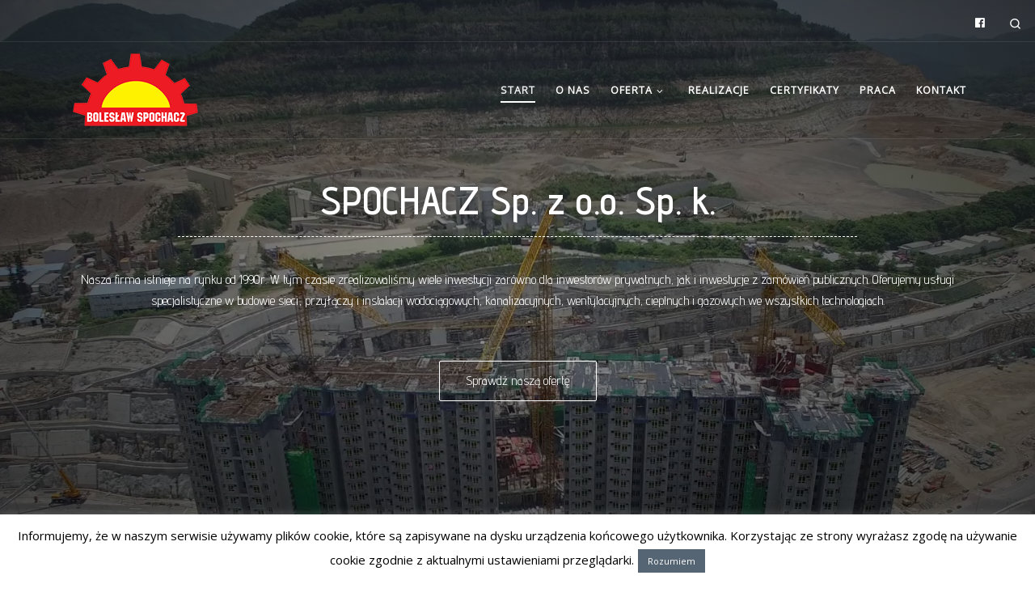

--- FILE ---
content_type: text/html; charset=UTF-8
request_url: https://spochacz.com.pl/
body_size: 14368
content:
<!DOCTYPE html>
<!--[if IE 7]>
<html class="ie ie7" lang="pl-PL">
<![endif]-->
<!--[if IE 8]>
<html class="ie ie8" lang="pl-PL">
<![endif]-->
<!--[if !(IE 7) | !(IE 8)  ]><!-->
<html lang="pl-PL" class="no-js">
<!--<![endif]-->
  <head>
  <meta charset="UTF-8" />
  <meta http-equiv="X-UA-Compatible" content="IE=EDGE" />
  <meta name="viewport" content="width=device-width, initial-scale=1.0" />
  <link rel="profile"  href="https://gmpg.org/xfn/11" />
  <link rel="pingback" href="https://spochacz.com.pl/xmlrpc.php" />
  <!-- scripts for IE8 and less  -->
  <!--[if lt IE 9]>
    <script src="https://spochacz.com.pl/wp-content/themes/customizr/assets/front/js/libs/html5.js"></script>
  <![endif]-->
<script>(function(html){html.className = html.className.replace(/\bno-js\b/,'js')})(document.documentElement);</script>
<title>Spochacz Sp. z o.o. Sp. k.</title>
<meta name='robots' content='noindex, nofollow' />
<link rel='dns-prefetch' href='//fonts.googleapis.com' />
<link rel='dns-prefetch' href='//s.w.org' />
<link rel="alternate" type="application/rss+xml" title="Spochacz Sp. z o.o. Sp. k. &raquo; Kanał z wpisami" href="https://spochacz.com.pl/feed/" />
<link rel="alternate" type="application/rss+xml" title="Spochacz Sp. z o.o. Sp. k. &raquo; Kanał z komentarzami" href="https://spochacz.com.pl/comments/feed/" />
		<script type="text/javascript">
			window._wpemojiSettings = {"baseUrl":"https:\/\/s.w.org\/images\/core\/emoji\/13.0.1\/72x72\/","ext":".png","svgUrl":"https:\/\/s.w.org\/images\/core\/emoji\/13.0.1\/svg\/","svgExt":".svg","source":{"concatemoji":"https:\/\/spochacz.com.pl\/wp-includes\/js\/wp-emoji-release.min.js?ver=5.7.14"}};
			!function(e,a,t){var n,r,o,i=a.createElement("canvas"),p=i.getContext&&i.getContext("2d");function s(e,t){var a=String.fromCharCode;p.clearRect(0,0,i.width,i.height),p.fillText(a.apply(this,e),0,0);e=i.toDataURL();return p.clearRect(0,0,i.width,i.height),p.fillText(a.apply(this,t),0,0),e===i.toDataURL()}function c(e){var t=a.createElement("script");t.src=e,t.defer=t.type="text/javascript",a.getElementsByTagName("head")[0].appendChild(t)}for(o=Array("flag","emoji"),t.supports={everything:!0,everythingExceptFlag:!0},r=0;r<o.length;r++)t.supports[o[r]]=function(e){if(!p||!p.fillText)return!1;switch(p.textBaseline="top",p.font="600 32px Arial",e){case"flag":return s([127987,65039,8205,9895,65039],[127987,65039,8203,9895,65039])?!1:!s([55356,56826,55356,56819],[55356,56826,8203,55356,56819])&&!s([55356,57332,56128,56423,56128,56418,56128,56421,56128,56430,56128,56423,56128,56447],[55356,57332,8203,56128,56423,8203,56128,56418,8203,56128,56421,8203,56128,56430,8203,56128,56423,8203,56128,56447]);case"emoji":return!s([55357,56424,8205,55356,57212],[55357,56424,8203,55356,57212])}return!1}(o[r]),t.supports.everything=t.supports.everything&&t.supports[o[r]],"flag"!==o[r]&&(t.supports.everythingExceptFlag=t.supports.everythingExceptFlag&&t.supports[o[r]]);t.supports.everythingExceptFlag=t.supports.everythingExceptFlag&&!t.supports.flag,t.DOMReady=!1,t.readyCallback=function(){t.DOMReady=!0},t.supports.everything||(n=function(){t.readyCallback()},a.addEventListener?(a.addEventListener("DOMContentLoaded",n,!1),e.addEventListener("load",n,!1)):(e.attachEvent("onload",n),a.attachEvent("onreadystatechange",function(){"complete"===a.readyState&&t.readyCallback()})),(n=t.source||{}).concatemoji?c(n.concatemoji):n.wpemoji&&n.twemoji&&(c(n.twemoji),c(n.wpemoji)))}(window,document,window._wpemojiSettings);
		</script>
		<style type="text/css">
img.wp-smiley,
img.emoji {
	display: inline !important;
	border: none !important;
	box-shadow: none !important;
	height: 1em !important;
	width: 1em !important;
	margin: 0 .07em !important;
	vertical-align: -0.1em !important;
	background: none !important;
	padding: 0 !important;
}
</style>
	<link rel='stylesheet' id='czr-gfonts-css'  href='//fonts.googleapis.com/css?family=Dosis:400%7COpen+Sans' type='text/css' media='all' />
<link rel='stylesheet' id='customizr-fa-css'  href='https://spochacz.com.pl/wp-content/themes/customizr/assets/shared/fonts/fa/css/fontawesome-all.min.css?ver=4.1.30' type='text/css' media='all' />
<link rel='stylesheet' id='wp-block-library-css'  href='https://spochacz.com.pl/wp-includes/css/dist/block-library/style.min.css?ver=5.7.14' type='text/css' media='all' />
<link rel='stylesheet' id='contact-form-7-css'  href='https://spochacz.com.pl/wp-content/plugins/contact-form-7/includes/css/styles.css?ver=5.4' type='text/css' media='all' />
<link rel='stylesheet' id='cookie-law-info-css'  href='https://spochacz.com.pl/wp-content/plugins/cookie-law-info/public/css/cookie-law-info-public.css?ver=2.0.0' type='text/css' media='all' />
<link rel='stylesheet' id='cookie-law-info-gdpr-css'  href='https://spochacz.com.pl/wp-content/plugins/cookie-law-info/public/css/cookie-law-info-gdpr.css?ver=2.0.0' type='text/css' media='all' />
<link rel='stylesheet' id='cb70d11b8-css'  href='https://spochacz.com.pl/wp-content/uploads/essential-addons-elementor/cb70d11b8.min.css?ver=1769407674' type='text/css' media='all' />
<link rel='stylesheet' id='customizr-main-css'  href='https://spochacz.com.pl/wp-content/themes/customizr/assets/front/css/style.min.css?ver=4.1.30' type='text/css' media='all' />
<style id='customizr-main-inline-css' type='text/css'>
::-moz-selection{background-color:#dd3333}::selection{background-color:#dd3333}a,.btn-skin:active,.btn-skin:focus,.btn-skin:hover,.btn-skin.inverted,.grid-container__classic .post-type__icon,.post-type__icon:hover .icn-format,.grid-container__classic .post-type__icon:hover .icn-format,[class*='grid-container__'] .entry-title a.czr-title:hover,input[type=checkbox]:checked::before{color:#dd3333}.czr-css-loader > div ,.btn-skin,.btn-skin:active,.btn-skin:focus,.btn-skin:hover,.btn-skin-h-dark,.btn-skin-h-dark.inverted:active,.btn-skin-h-dark.inverted:focus,.btn-skin-h-dark.inverted:hover{border-color:#dd3333}.tc-header.border-top{border-top-color:#dd3333}[class*='grid-container__'] .entry-title a:hover::after,.grid-container__classic .post-type__icon,.btn-skin,.btn-skin.inverted:active,.btn-skin.inverted:focus,.btn-skin.inverted:hover,.btn-skin-h-dark,.btn-skin-h-dark.inverted:active,.btn-skin-h-dark.inverted:focus,.btn-skin-h-dark.inverted:hover,.sidebar .widget-title::after,input[type=radio]:checked::before{background-color:#dd3333}.btn-skin-light:active,.btn-skin-light:focus,.btn-skin-light:hover,.btn-skin-light.inverted{color:#e87575}input:not([type='submit']):not([type='button']):not([type='number']):not([type='checkbox']):not([type='radio']):focus,textarea:focus,.btn-skin-light,.btn-skin-light.inverted,.btn-skin-light:active,.btn-skin-light:focus,.btn-skin-light:hover,.btn-skin-light.inverted:active,.btn-skin-light.inverted:focus,.btn-skin-light.inverted:hover{border-color:#e87575}.btn-skin-light,.btn-skin-light.inverted:active,.btn-skin-light.inverted:focus,.btn-skin-light.inverted:hover{background-color:#e87575}.btn-skin-lightest:active,.btn-skin-lightest:focus,.btn-skin-lightest:hover,.btn-skin-lightest.inverted{color:#ec8a8a}.btn-skin-lightest,.btn-skin-lightest.inverted,.btn-skin-lightest:active,.btn-skin-lightest:focus,.btn-skin-lightest:hover,.btn-skin-lightest.inverted:active,.btn-skin-lightest.inverted:focus,.btn-skin-lightest.inverted:hover{border-color:#ec8a8a}.btn-skin-lightest,.btn-skin-lightest.inverted:active,.btn-skin-lightest.inverted:focus,.btn-skin-lightest.inverted:hover{background-color:#ec8a8a}.pagination,a:hover,a:focus,a:active,.btn-skin-dark:active,.btn-skin-dark:focus,.btn-skin-dark:hover,.btn-skin-dark.inverted,.btn-skin-dark-oh:active,.btn-skin-dark-oh:focus,.btn-skin-dark-oh:hover,.post-info a:not(.btn):hover,.grid-container__classic .post-type__icon .icn-format,[class*='grid-container__'] .hover .entry-title a,.widget-area a:not(.btn):hover,a.czr-format-link:hover,.format-link.hover a.czr-format-link,button[type=submit]:hover,button[type=submit]:active,button[type=submit]:focus,input[type=submit]:hover,input[type=submit]:active,input[type=submit]:focus,.tabs .nav-link:hover,.tabs .nav-link.active,.tabs .nav-link.active:hover,.tabs .nav-link.active:focus{color:#b51e1e}.grid-container__classic.tc-grid-border .grid__item,.btn-skin-dark,.btn-skin-dark.inverted,button[type=submit],input[type=submit],.btn-skin-dark:active,.btn-skin-dark:focus,.btn-skin-dark:hover,.btn-skin-dark.inverted:active,.btn-skin-dark.inverted:focus,.btn-skin-dark.inverted:hover,.btn-skin-h-dark:active,.btn-skin-h-dark:focus,.btn-skin-h-dark:hover,.btn-skin-h-dark.inverted,.btn-skin-h-dark.inverted,.btn-skin-h-dark.inverted,.btn-skin-dark-oh:active,.btn-skin-dark-oh:focus,.btn-skin-dark-oh:hover,.btn-skin-dark-oh.inverted:active,.btn-skin-dark-oh.inverted:focus,.btn-skin-dark-oh.inverted:hover,button[type=submit]:hover,button[type=submit]:active,button[type=submit]:focus,input[type=submit]:hover,input[type=submit]:active,input[type=submit]:focus{border-color:#b51e1e}.btn-skin-dark,.btn-skin-dark.inverted:active,.btn-skin-dark.inverted:focus,.btn-skin-dark.inverted:hover,.btn-skin-h-dark:active,.btn-skin-h-dark:focus,.btn-skin-h-dark:hover,.btn-skin-h-dark.inverted,.btn-skin-h-dark.inverted,.btn-skin-h-dark.inverted,.btn-skin-dark-oh.inverted:active,.btn-skin-dark-oh.inverted:focus,.btn-skin-dark-oh.inverted:hover,.grid-container__classic .post-type__icon:hover,button[type=submit],input[type=submit],.czr-link-hover-underline .widgets-list-layout-links a:not(.btn)::before,.czr-link-hover-underline .widget_archive a:not(.btn)::before,.czr-link-hover-underline .widget_nav_menu a:not(.btn)::before,.czr-link-hover-underline .widget_rss ul a:not(.btn)::before,.czr-link-hover-underline .widget_recent_entries a:not(.btn)::before,.czr-link-hover-underline .widget_categories a:not(.btn)::before,.czr-link-hover-underline .widget_meta a:not(.btn)::before,.czr-link-hover-underline .widget_recent_comments a:not(.btn)::before,.czr-link-hover-underline .widget_pages a:not(.btn)::before,.czr-link-hover-underline .widget_calendar a:not(.btn)::before,[class*='grid-container__'] .hover .entry-title a::after,a.czr-format-link::before,.comment-author a::before,.comment-link::before,.tabs .nav-link.active::before{background-color:#b51e1e}.btn-skin-dark-shaded:active,.btn-skin-dark-shaded:focus,.btn-skin-dark-shaded:hover,.btn-skin-dark-shaded.inverted{background-color:rgba(181,30,30,0.2)}.btn-skin-dark-shaded,.btn-skin-dark-shaded.inverted:active,.btn-skin-dark-shaded.inverted:focus,.btn-skin-dark-shaded.inverted:hover{background-color:rgba(181,30,30,0.8)}.navbar-brand,.header-tagline,h1,h2,h3,.tc-dropcap { font-family : 'Dosis';font-weight : 400; }
body { font-family : 'Open Sans'; }

              body {
                font-size : 0.73em!important;
                line-height : 1.5em;
              }
              @media (min-width: 20em) and (max-width: 60em) {
                body {
                  font-size: calc( 0.73em + 0.1045 * ( ( 100vw - 20em) / 40 ))!important;
                }
              }
              @media (min-width: 60em) {
                body {
                  font-size: 0.82em!important;
                }
              }

.tc-header.border-top { border-top-width: 5px; border-top-style: solid }
#czr-push-footer { display: none; visibility: hidden; }
        .czr-sticky-footer #czr-push-footer.sticky-footer-enabled { display: block; }
        
</style>
<link rel='stylesheet' id='customizr-ms-respond-css'  href='https://spochacz.com.pl/wp-content/themes/customizr/assets/front/css/style-modular-scale.min.css?ver=4.1.30' type='text/css' media='all' />
<link rel='stylesheet' id='elementor-icons-css'  href='https://spochacz.com.pl/wp-content/plugins/elementor/assets/lib/eicons/css/elementor-icons.min.css?ver=5.11.0' type='text/css' media='all' />
<style id='elementor-icons-inline-css' type='text/css'>

		.elementor-add-new-section .elementor-add-templately-promo-button{
            background-color: #5d4fff;
            background-image: url(https://spochacz.com.pl/wp-content/plugins/essential-addons-for-elementor-lite/assets/admin/images/templately/logo-icon.svg);
            background-repeat: no-repeat;
            background-position: center center;
            margin-left: 5px;
            position: relative;
            bottom: 5px;
        }
</style>
<link rel='stylesheet' id='elementor-animations-css'  href='https://spochacz.com.pl/wp-content/plugins/elementor/assets/lib/animations/animations.min.css?ver=3.1.3' type='text/css' media='all' />
<link rel='stylesheet' id='elementor-frontend-legacy-css'  href='https://spochacz.com.pl/wp-content/plugins/elementor/assets/css/frontend-legacy.min.css?ver=3.1.3' type='text/css' media='all' />
<link rel='stylesheet' id='elementor-frontend-css'  href='https://spochacz.com.pl/wp-content/plugins/elementor/assets/css/frontend.min.css?ver=3.1.3' type='text/css' media='all' />
<link rel='stylesheet' id='elementor-post-259-css'  href='https://spochacz.com.pl/wp-content/uploads/elementor/css/post-259.css?ver=1615806541' type='text/css' media='all' />
<link rel='stylesheet' id='font-awesome-css'  href='https://spochacz.com.pl/wp-content/plugins/elementor/assets/lib/font-awesome/css/font-awesome.min.css?ver=4.7.0' type='text/css' media='all' />
<link rel='stylesheet' id='elementor-global-css'  href='https://spochacz.com.pl/wp-content/uploads/elementor/css/global.css?ver=1615806542' type='text/css' media='all' />
<link rel='stylesheet' id='elementor-post-42-css'  href='https://spochacz.com.pl/wp-content/uploads/elementor/css/post-42.css?ver=1615810180' type='text/css' media='all' />
<link rel='stylesheet' id='google-fonts-1-css'  href='https://fonts.googleapis.com/css?family=Roboto%3A100%2C100italic%2C200%2C200italic%2C300%2C300italic%2C400%2C400italic%2C500%2C500italic%2C600%2C600italic%2C700%2C700italic%2C800%2C800italic%2C900%2C900italic%7CRoboto+Slab%3A100%2C100italic%2C200%2C200italic%2C300%2C300italic%2C400%2C400italic%2C500%2C500italic%2C600%2C600italic%2C700%2C700italic%2C800%2C800italic%2C900%2C900italic%7CAdvent+Pro%3A100%2C100italic%2C200%2C200italic%2C300%2C300italic%2C400%2C400italic%2C500%2C500italic%2C600%2C600italic%2C700%2C700italic%2C800%2C800italic%2C900%2C900italic&#038;subset=latin-ext&#038;ver=5.7.14' type='text/css' media='all' />
<script type='text/javascript' src='https://spochacz.com.pl/wp-includes/js/jquery/jquery.min.js?ver=3.5.1' id='jquery-core-js'></script>
<script type='text/javascript' src='https://spochacz.com.pl/wp-includes/js/jquery/jquery-migrate.min.js?ver=3.3.2' id='jquery-migrate-js'></script>
<script type='text/javascript' id='cookie-law-info-js-extra'>
/* <![CDATA[ */
var Cli_Data = {"nn_cookie_ids":[],"cookielist":[],"non_necessary_cookies":{"necessary":[],"non-necessary":[]},"ccpaEnabled":"","ccpaRegionBased":"","ccpaBarEnabled":"","ccpaType":"gdpr","js_blocking":"","custom_integration":"","triggerDomRefresh":""};
var cli_cookiebar_settings = {"animate_speed_hide":"500","animate_speed_show":"500","background":"#fff","border":"#444","border_on":"","button_1_button_colour":"#566573","button_1_button_hover":"#45515c","button_1_link_colour":"#fff","button_1_as_button":"1","button_1_new_win":"","button_2_button_colour":"#333","button_2_button_hover":"#292929","button_2_link_colour":"#444","button_2_as_button":"","button_2_hidebar":"","button_3_button_colour":"#3566bb","button_3_button_hover":"#2a5296","button_3_link_colour":"#fff","button_3_as_button":"1","button_3_new_win":"","button_4_button_colour":"#000","button_4_button_hover":"#000000","button_4_link_colour":"#333333","button_4_as_button":"","font_family":"inherit","header_fix":"","notify_animate_hide":"1","notify_animate_show":"1","notify_div_id":"#cookie-law-info-bar","notify_position_horizontal":"right","notify_position_vertical":"bottom","scroll_close":"","scroll_close_reload":"","accept_close_reload":"","reject_close_reload":"","showagain_tab":"1","showagain_background":"#fff","showagain_border":"#000","showagain_div_id":"#cookie-law-info-again","showagain_x_position":"100px","text":"#000","show_once_yn":"","show_once":"10000","logging_on":"","as_popup":"","popup_overlay":"1","bar_heading_text":"","cookie_bar_as":"banner","popup_showagain_position":"bottom-right","widget_position":"left"};
var log_object = {"ajax_url":"https:\/\/spochacz.com.pl\/wp-admin\/admin-ajax.php"};
/* ]]> */
</script>
<script type='text/javascript' src='https://spochacz.com.pl/wp-content/plugins/cookie-law-info/public/js/cookie-law-info-public.js?ver=2.0.0' id='cookie-law-info-js'></script>
<script type='text/javascript' src='https://spochacz.com.pl/wp-content/themes/customizr/assets/front/js/libs/modernizr.min.js?ver=4.1.30' id='modernizr-js'></script>
<script type='text/javascript' id='tc-scripts-js-extra'>
/* <![CDATA[ */
var CZRParams = {"assetsPath":"https:\/\/spochacz.com.pl\/wp-content\/themes\/customizr\/assets\/front\/","_disabled":[],"centerSliderImg":"1","isLightBoxEnabled":"1","SmoothScroll":{"Enabled":true,"Options":{"touchpadSupport":false}},"isAnchorScrollEnabled":"1","anchorSmoothScrollExclude":{"simple":["[class*=edd]",".carousel-control","[data-toggle=\"modal\"]","[data-toggle=\"dropdown\"]","[data-toggle=\"czr-dropdown\"]","[data-toggle=\"tooltip\"]","[data-toggle=\"popover\"]","[data-toggle=\"collapse\"]","[data-toggle=\"czr-collapse\"]","[data-toggle=\"tab\"]","[data-toggle=\"pill\"]","[data-toggle=\"czr-pill\"]","[class*=upme]","[class*=um-]"],"deep":{"classes":[],"ids":[]}},"timerOnScrollAllBrowsers":"1","centerAllImg":"1","HasComments":"","LoadModernizr":"1","stickyHeader":"","extLinksStyle":"","extLinksTargetExt":"","extLinksSkipSelectors":{"classes":["btn","button"],"ids":[]},"dropcapEnabled":"","dropcapWhere":{"post":"","page":""},"dropcapMinWords":"","dropcapSkipSelectors":{"tags":["IMG","IFRAME","H1","H2","H3","H4","H5","H6","BLOCKQUOTE","UL","OL"],"classes":["btn"],"id":[]},"imgSmartLoadEnabled":"","imgSmartLoadOpts":{"parentSelectors":["[class*=grid-container], .article-container",".__before_main_wrapper",".widget-front",".post-related-articles",".tc-singular-thumbnail-wrapper"],"opts":{"excludeImg":[".tc-holder-img"]}},"imgSmartLoadsForSliders":"1","pluginCompats":[],"isWPMobile":"","menuStickyUserSettings":{"desktop":"stick_always","mobile":"stick_up"},"adminAjaxUrl":"https:\/\/spochacz.com.pl\/wp-admin\/admin-ajax.php","ajaxUrl":"https:\/\/spochacz.com.pl\/?czrajax=1","frontNonce":{"id":"CZRFrontNonce","handle":"2bb6c70a51"},"isDevMode":"","isModernStyle":"1","i18n":{"Permanently dismiss":"Permanently dismiss"},"frontNotifications":{"welcome":{"enabled":false,"content":"","dismissAction":"dismiss_welcome_note_front"}}};
/* ]]> */
</script>
<script type='text/javascript' src='https://spochacz.com.pl/wp-content/themes/customizr/assets/front/js/tc-scripts.min.js?ver=4.1.30' id='tc-scripts-js'></script>
<link rel="https://api.w.org/" href="https://spochacz.com.pl/wp-json/" /><link rel="alternate" type="application/json" href="https://spochacz.com.pl/wp-json/wp/v2/pages/42" /><link rel="EditURI" type="application/rsd+xml" title="RSD" href="https://spochacz.com.pl/xmlrpc.php?rsd" />
<link rel="wlwmanifest" type="application/wlwmanifest+xml" href="https://spochacz.com.pl/wp-includes/wlwmanifest.xml" /> 
<meta name="generator" content="WordPress 5.7.14" />
<link rel="canonical" href="https://spochacz.com.pl/" />
<link rel='shortlink' href='https://spochacz.com.pl/' />
<link rel="alternate" type="application/json+oembed" href="https://spochacz.com.pl/wp-json/oembed/1.0/embed?url=https%3A%2F%2Fspochacz.com.pl%2F" />
<link rel="alternate" type="text/xml+oembed" href="https://spochacz.com.pl/wp-json/oembed/1.0/embed?url=https%3A%2F%2Fspochacz.com.pl%2F&#038;format=xml" />
<style type="text/css">.recentcomments a{display:inline !important;padding:0 !important;margin:0 !important;}</style><link rel="icon" href="https://spochacz.com.pl/wp-content/uploads/2019/03/cropped-small_logo-32x32.png" sizes="32x32" />
<link rel="icon" href="https://spochacz.com.pl/wp-content/uploads/2019/03/cropped-small_logo-192x192.png" sizes="192x192" />
<link rel="apple-touch-icon" href="https://spochacz.com.pl/wp-content/uploads/2019/03/cropped-small_logo-180x180.png" />
<meta name="msapplication-TileImage" content="https://spochacz.com.pl/wp-content/uploads/2019/03/cropped-small_logo-270x270.png" />
		<style type="text/css" id="wp-custom-css">
			a img {
    border: none;
    vertical-align: middle;
    -webkit-transform: scale(1);
    transform: scale(1);
    -webkit-transition: .3s ease-in-out;
    transition: .3s ease-in-out;
}

a:hover img {
	opacity: 0.8;
	transition: .5s ease;
	-webkit-transform: scale(0.95);
	transform: scale(0.95);
}
.colophon__row .footer__credits .czr-credits {
    font-size: .7rem;
    margin-top: .5rem;
	display: none;
}
.footer__wrapper .textwidget {
    width: 90%;
    color: #dedede;
}
.footer-skin-dark .footer__wrapper {
    color: #fff;
    background-color: transparent;
    background-image: radial-gradient(at center center, #304c80 0%, #222131 100%);
}
.footer-skin-dark .footer__wrapper a {
    color: #dedede;
}
.footer__wrapper .widget__wrapper {
    padding-top: 2.75em;
    padding-bottom: 1.5em;
}
.footer-skin-dark .footer__wrapper #colophon {
	background: none;
}		</style>
		</head>

  <body data-rsssl=1 class="home page-template page-template-elementor_header_footer page page-id-42 wp-custom-logo wp-embed-responsive czr-link-hover-underline header-skin-dark footer-skin-dark czr-no-sidebar tc-center-images czr-full-layout czr-sticky-footer elementor-default elementor-template-full-width elementor-kit-259 elementor-page elementor-page-42">
    
    
    <div id="tc-page-wrap" class="">

      <header class="tpnav-header__header tc-header sl-logo_left sticky-brand-shrink-on sticky-transparent header-transparent border-top czr-submenu-fade czr-submenu-move" role="banner" >
          <div class="topbar-navbar__wrapper d-none d-lg-block" >
  <div class="container-fluid">
        <div class="row flex-row flex-lg-nowrap justify-content-start justify-content-lg-end align-items-center topbar-navbar__row">
                                <div class="topbar-nav__socials social-links col col-auto ">
          <ul class="socials " >
  <li ><a rel="nofollow" class="social-icon icon-facebook-f (alias)"  title="Follow us on Facebook-f (alias)" aria-label="Follow us on Facebook-f (alias)" href="#"  target="_blank" ><i class="fab fa-facebook-f (alias)"></i></a></li></ul>
        </div>
      <div class="topbar-nav__utils nav__utils col-auto d-none d-lg-flex" >
    <ul class="nav utils flex-row flex-nowrap regular-nav">
      <li class="nav__search " >
  <a href="#" class="search-toggle_btn icn-search czr-overlay-toggle_btn"  aria-expanded="false"><span class="sr-only">Search</span></a>
  </li>
    </ul>
</div>          </div>
      </div>
</div>          <div class="primary-navbar__wrapper d-none d-lg-block has-horizontal-menu desktop-sticky" >
  <div class="container">
    <div class="row align-items-center flex-row primary-navbar__row">
      <div class="branding__container col col-auto" >
  <div class="branding align-items-center flex-column ">
    <div class="branding-row d-flex align-self-start flex-row align-items-center">
      <div class="navbar-brand col-auto " >
  <a class="navbar-brand-sitelogo" href="https://spochacz.com.pl/"  title="Spochacz Sp. z o.o. Sp. k. | " >
    <img src="https://spochacz.com.pl/wp-content/uploads/2019/03/cien_logo.png" alt="Wróć do strony domowej" class="" width="165" height="100" style="max-width:250px;max-height:100px" data-no-retina>  </a>
</div>
      </div>
      </div>
</div>
      <div class="primary-nav__container justify-content-lg-around col col-lg-auto flex-lg-column" >
  <div class="primary-nav__wrapper flex-lg-row align-items-center justify-content-end">
              <nav class="primary-nav__nav col" id="primary-nav">
          <div class="nav__menu-wrapper primary-nav__menu-wrapper justify-content-end czr-open-on-hover" >
<ul id="main-menu" class="primary-nav__menu regular-nav nav__menu nav"><li id="menu-item-44" class="menu-item menu-item-type-post_type menu-item-object-page menu-item-home current-menu-item page_item page-item-42 current_page_item current-active menu-item-44"><a href="https://spochacz.com.pl/" aria-current="page" class="nav__link"><span class="nav__title">START</span></a></li>
<li id="menu-item-37" class="menu-item menu-item-type-post_type menu-item-object-page menu-item-37"><a href="https://spochacz.com.pl/o-nas/" class="nav__link"><span class="nav__title">O NAS</span></a></li>
<li id="menu-item-188" class="menu-item menu-item-type-custom menu-item-object-custom menu-item-has-children czr-dropdown menu-item-188"><a data-toggle="czr-dropdown" aria-haspopup="true" aria-expanded="false" href="#" class="nav__link"><span class="nav__title">OFERTA</span><span class="caret__dropdown-toggler"><i class="icn-down-small"></i></span></a>
<ul class="dropdown-menu czr-dropdown-menu">
	<li id="menu-item-36" class="menu-item menu-item-type-post_type menu-item-object-page dropdown-item menu-item-36"><a href="https://spochacz.com.pl/oferta/wielobranzowe-roboty-budowlane/" class="nav__link"><span class="nav__title">Wielobranżowe roboty budowlane</span></a></li>
	<li id="menu-item-35" class="menu-item menu-item-type-post_type menu-item-object-page dropdown-item menu-item-35"><a href="https://spochacz.com.pl/oferta/uslugi-projektowe/" class="nav__link"><span class="nav__title">Usługi projektowe</span></a></li>
	<li id="menu-item-34" class="menu-item menu-item-type-post_type menu-item-object-page dropdown-item menu-item-34"><a href="https://spochacz.com.pl/oferta/uslugi-warsztatowe/" class="nav__link"><span class="nav__title">Usługi warsztatowe</span></a></li>
	<li id="menu-item-33" class="menu-item menu-item-type-post_type menu-item-object-page dropdown-item menu-item-33"><a href="https://spochacz.com.pl/oferta/uslugi-transportowe-i-wynajem-sprzetu/" class="nav__link"><span class="nav__title">Usługi transportowe i wynajem sprzętu</span></a></li>
	<li id="menu-item-32" class="menu-item menu-item-type-post_type menu-item-object-page dropdown-item menu-item-32"><a href="https://spochacz.com.pl/oferta/zwirownia/" class="nav__link"><span class="nav__title">Żwirownia</span></a></li>
	<li id="menu-item-31" class="menu-item menu-item-type-post_type menu-item-object-page dropdown-item menu-item-31"><a href="https://spochacz.com.pl/oferta/horyzontalne-przewierty-sterowane/" class="nav__link"><span class="nav__title">Horyzontalne przewierty sterowane</span></a></li>
</ul>
</li>
<li id="menu-item-41" class="menu-item menu-item-type-post_type menu-item-object-page menu-item-41"><a href="https://spochacz.com.pl/realizacje/" class="nav__link"><span class="nav__title">REALIZACJE</span></a></li>
<li id="menu-item-40" class="menu-item menu-item-type-post_type menu-item-object-page menu-item-40"><a href="https://spochacz.com.pl/certyfikaty/" class="nav__link"><span class="nav__title">CERTYFIKATY</span></a></li>
<li id="menu-item-39" class="menu-item menu-item-type-post_type menu-item-object-page menu-item-39"><a href="https://spochacz.com.pl/praca/" class="nav__link"><span class="nav__title">PRACA</span></a></li>
<li id="menu-item-38" class="menu-item menu-item-type-post_type menu-item-object-page menu-item-38"><a href="https://spochacz.com.pl/kontakt/" class="nav__link"><span class="nav__title">KONTAKT</span></a></li>
</ul></div>        </nav>
      </div>
</div>
    </div>
  </div>
</div>          <div class="mobile-navbar__wrapper d-lg-none mobile-sticky" >
    <div class="branding__container justify-content-between align-items-center container" >
  <div class="branding flex-column">
    <div class="branding-row d-flex align-self-start flex-row align-items-center">
      <div class="navbar-brand col-auto " >
  <a class="navbar-brand-sitelogo" href="https://spochacz.com.pl/"  title="Spochacz Sp. z o.o. Sp. k. | " >
    <img src="https://spochacz.com.pl/wp-content/uploads/2019/03/cien_logo.png" alt="Wróć do strony domowej" class="" width="165" height="100" style="max-width:250px;max-height:100px" data-no-retina>  </a>
</div>
    </div>
      </div>
  <div class="mobile-utils__wrapper nav__utils regular-nav">
    <ul class="nav utils row flex-row flex-nowrap">
      <li class="hamburger-toggler__container " >
  <a href="#" class="ham-toggler-menu czr-collapsed" data-toggle="czr-collapse" data-target="#mobile-nav"><div class="ham__toggler-span-wrapper"><span class="line line-1"></span><span class="line line-2"></span><span class="line line-3"></span></div></a>
</li>
    </ul>
  </div>
</div>
<div class="mobile-nav__container " >
   <nav class="mobile-nav__nav flex-column czr-collapse" id="mobile-nav">
      <div class="mobile-nav__inner container">
      <div class="nav__menu-wrapper mobile-nav__menu-wrapper czr-open-on-click" >
<ul id="mobile-nav-menu" class="mobile-nav__menu vertical-nav nav__menu flex-column nav"><li class="menu-item menu-item-type-post_type menu-item-object-page menu-item-home current-menu-item page_item page-item-42 current_page_item current-active menu-item-44"><a href="https://spochacz.com.pl/" aria-current="page" class="nav__link"><span class="nav__title">START</span></a></li>
<li class="menu-item menu-item-type-post_type menu-item-object-page menu-item-37"><a href="https://spochacz.com.pl/o-nas/" class="nav__link"><span class="nav__title">O NAS</span></a></li>
<li class="menu-item menu-item-type-custom menu-item-object-custom menu-item-has-children czr-dropdown menu-item-188"><span class="display-flex nav__link-wrapper align-items-start"><a href="#" class="nav__link"><span class="nav__title">OFERTA</span></a><button data-toggle="czr-dropdown" aria-haspopup="true" aria-expanded="false" class="caret__dropdown-toggler czr-btn-link"><i class="icn-down-small"></i></button></span>
<ul class="dropdown-menu czr-dropdown-menu">
	<li class="menu-item menu-item-type-post_type menu-item-object-page dropdown-item menu-item-36"><a href="https://spochacz.com.pl/oferta/wielobranzowe-roboty-budowlane/" class="nav__link"><span class="nav__title">Wielobranżowe roboty budowlane</span></a></li>
	<li class="menu-item menu-item-type-post_type menu-item-object-page dropdown-item menu-item-35"><a href="https://spochacz.com.pl/oferta/uslugi-projektowe/" class="nav__link"><span class="nav__title">Usługi projektowe</span></a></li>
	<li class="menu-item menu-item-type-post_type menu-item-object-page dropdown-item menu-item-34"><a href="https://spochacz.com.pl/oferta/uslugi-warsztatowe/" class="nav__link"><span class="nav__title">Usługi warsztatowe</span></a></li>
	<li class="menu-item menu-item-type-post_type menu-item-object-page dropdown-item menu-item-33"><a href="https://spochacz.com.pl/oferta/uslugi-transportowe-i-wynajem-sprzetu/" class="nav__link"><span class="nav__title">Usługi transportowe i wynajem sprzętu</span></a></li>
	<li class="menu-item menu-item-type-post_type menu-item-object-page dropdown-item menu-item-32"><a href="https://spochacz.com.pl/oferta/zwirownia/" class="nav__link"><span class="nav__title">Żwirownia</span></a></li>
	<li class="menu-item menu-item-type-post_type menu-item-object-page dropdown-item menu-item-31"><a href="https://spochacz.com.pl/oferta/horyzontalne-przewierty-sterowane/" class="nav__link"><span class="nav__title">Horyzontalne przewierty sterowane</span></a></li>
</ul>
</li>
<li class="menu-item menu-item-type-post_type menu-item-object-page menu-item-41"><a href="https://spochacz.com.pl/realizacje/" class="nav__link"><span class="nav__title">REALIZACJE</span></a></li>
<li class="menu-item menu-item-type-post_type menu-item-object-page menu-item-40"><a href="https://spochacz.com.pl/certyfikaty/" class="nav__link"><span class="nav__title">CERTYFIKATY</span></a></li>
<li class="menu-item menu-item-type-post_type menu-item-object-page menu-item-39"><a href="https://spochacz.com.pl/praca/" class="nav__link"><span class="nav__title">PRACA</span></a></li>
<li class="menu-item menu-item-type-post_type menu-item-object-page menu-item-38"><a href="https://spochacz.com.pl/kontakt/" class="nav__link"><span class="nav__title">KONTAKT</span></a></li>
</ul></div>      </div>
  </nav>
</div></div></header>
		<div data-elementor-type="wp-page" data-elementor-id="42" class="elementor elementor-42" data-elementor-settings="[]">
						<div class="elementor-inner">
							<div class="elementor-section-wrap">
							<section class="elementor-section elementor-top-section elementor-element elementor-element-8f82867 elementor-section-height-full elementor-section-boxed elementor-section-height-default elementor-section-items-middle" data-id="8f82867" data-element_type="section" data-settings="{&quot;background_background&quot;:&quot;video&quot;,&quot;background_video_link&quot;:&quot;https:\/\/youtu.be\/t-F84Npye8k&quot;}">
								<div class="elementor-background-video-container elementor-hidden-phone">
													<div class="elementor-background-video-embed"></div>
												</div>
									<div class="elementor-background-overlay"></div>
							<div class="elementor-container elementor-column-gap-default">
							<div class="elementor-row">
					<div class="elementor-column elementor-col-100 elementor-top-column elementor-element elementor-element-60c0a11 elementor-invisible" data-id="60c0a11" data-element_type="column" data-settings="{&quot;animation&quot;:&quot;slideInUp&quot;}">
			<div class="elementor-column-wrap elementor-element-populated">
							<div class="elementor-widget-wrap">
						<div class="elementor-element elementor-element-055a286 elementor-invisible elementor-widget elementor-widget-heading" data-id="055a286" data-element_type="widget" data-settings="{&quot;_animation&quot;:&quot;rotateInDownRight&quot;}" data-widget_type="heading.default">
				<div class="elementor-widget-container">
			<h2 class="elementor-heading-title elementor-size-default">SPOCHACZ  Sp. z o.o. Sp. k.</h2>		</div>
				</div>
				<div class="elementor-element elementor-element-b8de501 elementor-widget-divider--view-line elementor-invisible elementor-widget elementor-widget-divider" data-id="b8de501" data-element_type="widget" data-settings="{&quot;_animation&quot;:&quot;fadeInLeft&quot;}" data-widget_type="divider.default">
				<div class="elementor-widget-container">
					<div class="elementor-divider">
			<span class="elementor-divider-separator">
						</span>
		</div>
				</div>
				</div>
				<div class="elementor-element elementor-element-eb1fddb elementor-invisible elementor-widget elementor-widget-text-editor" data-id="eb1fddb" data-element_type="widget" data-settings="{&quot;_animation&quot;:&quot;fadeInLeft&quot;}" data-widget_type="text-editor.default">
				<div class="elementor-widget-container">
					<div class="elementor-text-editor elementor-clearfix"><p>Nasza firma istnieje na rynku od 1990r. W tym czasie zrealizowaliśmy wiele inwestycji zarówno dla inwestorów prywatnych, jak i inwestycje z zamówień publicznych. Oferujemy usługi specjalistyczne w budowie sieci, przyłączy i instalacji wodociągowych, kanalizacyjnych, wentylacyjnych, cieplnych i gazowych we wszystkich technologiach.</p></div>
				</div>
				</div>
				<div class="elementor-element elementor-element-35e7033 elementor-invisible elementor-widget elementor-widget-eael-creative-button" data-id="35e7033" data-element_type="widget" data-settings="{&quot;_animation&quot;:&quot;bounceInRight&quot;}" data-widget_type="eael-creative-button.default">
				<div class="elementor-widget-container">
			        <div class="eael-creative-button-wrapper">

            <a class="eael-creative-button eael-creative-button--winona" href="#oferta" data-text="kliknij tu!">

                <div class="creative-button-inner">

                    
                    <span class="cretive-button-text">Sprawdź naszą ofertę</span>

                    
                </div>
            </a>
        </div>
		</div>
				</div>
						</div>
					</div>
		</div>
								</div>
					</div>
		</section>
				<section class="elementor-section elementor-top-section elementor-element elementor-element-aa5a8fc elementor-section-boxed elementor-section-height-default elementor-section-height-default elementor-invisible" data-id="aa5a8fc" data-element_type="section" id="oferta" data-settings="{&quot;background_background&quot;:&quot;gradient&quot;,&quot;animation&quot;:&quot;zoomInUp&quot;}">
							<div class="elementor-background-overlay"></div>
							<div class="elementor-container elementor-column-gap-default">
							<div class="elementor-row">
					<div class="elementor-column elementor-col-100 elementor-top-column elementor-element elementor-element-fafcf36" data-id="fafcf36" data-element_type="column">
			<div class="elementor-column-wrap elementor-element-populated">
							<div class="elementor-widget-wrap">
						<div class="elementor-element elementor-element-76c11f5 elementor-invisible elementor-widget elementor-widget-heading" data-id="76c11f5" data-element_type="widget" data-settings="{&quot;_animation&quot;:&quot;slideInUp&quot;}" data-widget_type="heading.default">
				<div class="elementor-widget-container">
			<h2 class="elementor-heading-title elementor-size-default">Zapraszamy do współpracy!</h2>		</div>
				</div>
						</div>
					</div>
		</div>
								</div>
					</div>
		</section>
				<section class="elementor-section elementor-top-section elementor-element elementor-element-759b7e1 elementor-section-stretched elementor-section-full_width elementor-section-height-default elementor-section-height-default elementor-invisible" data-id="759b7e1" data-element_type="section" data-settings="{&quot;stretch_section&quot;:&quot;section-stretched&quot;,&quot;animation&quot;:&quot;zoomInDown&quot;}">
						<div class="elementor-container elementor-column-gap-no">
							<div class="elementor-row">
					<div class="elementor-column elementor-col-100 elementor-top-column elementor-element elementor-element-3e15aad" data-id="3e15aad" data-element_type="column">
			<div class="elementor-column-wrap elementor-element-populated">
							<div class="elementor-widget-wrap">
						<div class="elementor-element elementor-element-93d0d75 elementor-widget elementor-widget-eael-image-accordion" data-id="93d0d75" data-element_type="widget" data-widget_type="eael-image-accordion.default">
				<div class="elementor-widget-container">
			    <div class="eael-img-accordion accordion-direction-horizontal eael-img-accordion-horizontal-align-center eael-img-accordion-vertical-align-center" id="eael-img-accordion-93d0d75" data-img-accordion-id="93d0d75" data-img-accordion-type="on-hover">
                    
            <a class="eael-image-accordion-hover" style="background-image: url(https://spochacz.com.pl/wp-content/uploads/2019/03/roboty-budowlane.jpg);" href="#/&quot;  ">
            <div class="overlay">
                <div class="overlay-inner">
                    <div class="overlay-inner ">
                        <h2>Wielobranżowe roboty budowlane</h2>                        <p><p>Oferujemy nowoczesne bezodpływowe zbiorniki na ścieki, nowoczesne osadniki gnilne, przydomowe oczyszczalnie ścieków&#8230;</p></p>
                    </div>
                </div>
            </div>
            </a>
                    
            <a class="eael-image-accordion-hover" style="background-image: url(https://spochacz.com.pl/wp-content/uploads/2019/03/uslugi.jpg);" href="#/&quot;  ">
            <div class="overlay">
                <div class="overlay-inner">
                    <div class="overlay-inner ">
                        <h2>Usługi transportowe i wynajem sprzętu</h2>                        <p><p>Świadczymy usługi transportu niskopodwoziowego, wykopy szeroko i wąskoprzestrzenne&#8230;</p></p>
                    </div>
                </div>
            </div>
            </a>
                    
            <a class="eael-image-accordion-hover" style="background-image: url(https://spochacz.com.pl/wp-content/uploads/2019/03/przewierty.jpg);" href="#/&quot;  ">
            <div class="overlay">
                <div class="overlay-inner">
                    <div class="overlay-inner ">
                        <h2>Horyzontalne przewierty sterowane</h2>                        <p><p>Nasza firma wykonuje przewierty sterowane dla rurociągów o średnicy do 250 mm, max. długości jednostkowej do 150 m&#8230;</p></p>
                    </div>
                </div>
            </div>
            </a>
                    
            <a class="eael-image-accordion-hover" style="background-image: url(https://spochacz.com.pl/wp-content/uploads/2019/03/zwirownia.jpg);" href="#/&quot;  ">
            <div class="overlay">
                <div class="overlay-inner">
                    <div class="overlay-inner ">
                        <h2>Żwirownia</h2>                        <p><p>Oferujemy sprzedaż i dostawę piasku oraz żwiru o różnej granulacji, które mają swoje zastosowanie do tynków&#8230;</p></p>
                    </div>
                </div>
            </div>
            </a>
                </div>
        <style typr="text/css">
                    #eael-img-accordion-93d0d75 .eael-image-accordion-hover:hover {
                        flex: 3 1 0% !important;
                    }
                    #eael-img-accordion-93d0d75 .eael-image-accordion-hover:hover:hover .overlay-inner * {
                        opacity: 1;
                        visibility: visible;
                        transform: none;
                        transition: all .3s .3s;
                    }
                </style>		</div>
				</div>
						</div>
					</div>
		</div>
								</div>
					</div>
		</section>
				<section class="elementor-section elementor-top-section elementor-element elementor-element-6e7c06f elementor-section-boxed elementor-section-height-default elementor-section-height-default elementor-invisible" data-id="6e7c06f" data-element_type="section" data-settings="{&quot;background_background&quot;:&quot;gradient&quot;,&quot;animation&quot;:&quot;zoomInUp&quot;}">
							<div class="elementor-background-overlay"></div>
							<div class="elementor-container elementor-column-gap-default">
							<div class="elementor-row">
					<div class="elementor-column elementor-col-50 elementor-top-column elementor-element elementor-element-d96c6cb elementor-invisible" data-id="d96c6cb" data-element_type="column" data-settings="{&quot;animation&quot;:&quot;fadeInLeft&quot;}">
			<div class="elementor-column-wrap elementor-element-populated">
							<div class="elementor-widget-wrap">
						<div class="elementor-element elementor-element-eace0c4 elementor-invisible elementor-widget elementor-widget-heading" data-id="eace0c4" data-element_type="widget" data-settings="{&quot;_animation&quot;:&quot;slideInUp&quot;}" data-widget_type="heading.default">
				<div class="elementor-widget-container">
			<h2 class="elementor-heading-title elementor-size-default">Sprawdź nasze Realizacje!</h2>		</div>
				</div>
				<div class="elementor-element elementor-element-c56aeb5 elementor-invisible elementor-widget elementor-widget-eael-creative-button" data-id="c56aeb5" data-element_type="widget" data-settings="{&quot;_animation&quot;:&quot;bounceInRight&quot;}" data-widget_type="eael-creative-button.default">
				<div class="elementor-widget-container">
			        <div class="eael-creative-button-wrapper">

            <a class="eael-creative-button eael-creative-button--winona" href="https://spochacz.com.pl/realizacje/" data-text="kliknij tu!">

                <div class="creative-button-inner">

                    
                    <span class="cretive-button-text">Sprawdź...</span>

                    
                </div>
            </a>
        </div>
		</div>
				</div>
						</div>
					</div>
		</div>
				<div class="elementor-column elementor-col-50 elementor-top-column elementor-element elementor-element-09bde1b elementor-invisible" data-id="09bde1b" data-element_type="column" data-settings="{&quot;animation&quot;:&quot;fadeInRight&quot;}">
			<div class="elementor-column-wrap elementor-element-populated">
							<div class="elementor-widget-wrap">
						<div class="elementor-element elementor-element-46edb4d elementor-invisible elementor-widget elementor-widget-heading" data-id="46edb4d" data-element_type="widget" data-settings="{&quot;_animation&quot;:&quot;slideInUp&quot;}" data-widget_type="heading.default">
				<div class="elementor-widget-container">
			<h2 class="elementor-heading-title elementor-size-default">Sprawdź nasze Certyfikaty!</h2>		</div>
				</div>
				<div class="elementor-element elementor-element-1d4e01c elementor-invisible elementor-widget elementor-widget-eael-creative-button" data-id="1d4e01c" data-element_type="widget" data-settings="{&quot;_animation&quot;:&quot;bounceInRight&quot;}" data-widget_type="eael-creative-button.default">
				<div class="elementor-widget-container">
			        <div class="eael-creative-button-wrapper">

            <a class="eael-creative-button eael-creative-button--winona" href="https://spochacz.com.pl/certyfikaty/" data-text="kliknij tu!">

                <div class="creative-button-inner">

                    
                    <span class="cretive-button-text">Sprawdź...</span>

                    
                </div>
            </a>
        </div>
		</div>
				</div>
						</div>
					</div>
		</div>
								</div>
					</div>
		</section>
						</div>
						</div>
					</div>
		<footer id="footer" class="footer__wrapper" >
  <div id="footer-widget-area" class="widget__wrapper" role="complementary" >
  <div class="container widget__container">
    <div class="row">
                      <div id="footer_one" class="col-md-4 col-12">
            <aside id="nav_menu-2" class="widget widget_nav_menu"><h5 class="widget-title">MENU</h5><div class="menu-footer-1-container"><ul id="menu-footer-1" class="menu"><li id="menu-item-100" class="menu-item menu-item-type-post_type menu-item-object-page menu-item-100"><a href="https://spochacz.com.pl/o-nas/">O nas</a></li>
<li id="menu-item-189" class="menu-item menu-item-type-custom menu-item-object-custom menu-item-189"><a href="#">Oferta</a></li>
<li id="menu-item-98" class="menu-item menu-item-type-post_type menu-item-object-page menu-item-98"><a href="https://spochacz.com.pl/realizacje/">Realizacje</a></li>
<li id="menu-item-97" class="menu-item menu-item-type-post_type menu-item-object-page menu-item-97"><a href="https://spochacz.com.pl/certyfikaty/">Certyfikaty</a></li>
<li id="menu-item-96" class="menu-item menu-item-type-post_type menu-item-object-page menu-item-96"><a href="https://spochacz.com.pl/praca/">Praca</a></li>
<li id="menu-item-95" class="menu-item menu-item-type-post_type menu-item-object-page menu-item-95"><a href="https://spochacz.com.pl/kontakt/">Kontakt</a></li>
</ul></div></aside>          </div>
                  <div id="footer_two" class="col-md-4 col-12">
            <aside id="nav_menu-3" class="widget widget_nav_menu"><h5 class="widget-title">OFERTA</h5><div class="menu-footer-2-container"><ul id="menu-footer-2" class="menu"><li id="menu-item-106" class="menu-item menu-item-type-post_type menu-item-object-page menu-item-106"><a href="https://spochacz.com.pl/oferta/wielobranzowe-roboty-budowlane/">Wielobranżowe roboty budowlane</a></li>
<li id="menu-item-105" class="menu-item menu-item-type-post_type menu-item-object-page menu-item-105"><a href="https://spochacz.com.pl/oferta/uslugi-projektowe/">Usługi projektowe</a></li>
<li id="menu-item-104" class="menu-item menu-item-type-post_type menu-item-object-page menu-item-104"><a href="https://spochacz.com.pl/oferta/uslugi-warsztatowe/">Usługi warsztatowe</a></li>
<li id="menu-item-103" class="menu-item menu-item-type-post_type menu-item-object-page menu-item-103"><a href="https://spochacz.com.pl/oferta/uslugi-transportowe-i-wynajem-sprzetu/">Usługi transportowe i wynajem sprzętu</a></li>
<li id="menu-item-102" class="menu-item menu-item-type-post_type menu-item-object-page menu-item-102"><a href="https://spochacz.com.pl/oferta/zwirownia/">Żwirownia</a></li>
<li id="menu-item-101" class="menu-item menu-item-type-post_type menu-item-object-page menu-item-101"><a href="https://spochacz.com.pl/oferta/horyzontalne-przewierty-sterowane/">Horyzontalne przewierty sterowane</a></li>
</ul></div></aside>          </div>
                  <div id="footer_three" class="col-md-4 col-12">
            <aside id="text-2" class="widget widget_text"><h5 class="widget-title">KONTAKT</h5>			<div class="textwidget"><p><strong>SPOCHACZ Sp. z o.o. Sp.K.</strong></p>
<p>Ruszkowo 7A<br />
63-000 Środa Wlkp.</p>
<p><strong>Tel:</strong> (061) 285-01-14<br />
<strong>Tel/Fax:</strong> (061) 285-68-27</p>
<p><strong>Email:</strong> <a href="mailto:pw@spochacz.com.pl">biuro@spochacz.com.pl</a></p>
</div>
		</aside>          </div>
                  </div>
  </div>
</div>
<div id="colophon" class="colophon " >
  <div class="container">
    <div class="colophon__row row flex-row justify-content-between">
      <div class="col-12 col-sm-auto">
        <div id="footer__credits" class="footer__credits" >
  <p class="czr-copyright">
    <span class="czr-copyright-text">&copy;&nbsp;2026&nbsp;</span><a class="czr-copyright-link" href="https://spochacz.com.pl" title="Spochacz Sp. z o.o. Sp. k.">Spochacz Sp. z o.o. Sp. k.</a><span class="czr-rights-text">&nbsp;&ndash;&nbsp;Wszelkie prawa zastrzezone</span>
  </p>
  <p class="czr-credits">
    <span class="czr-designer">
      <span class="czr-wp-powered"><span class="czr-wp-powered-text">Napędzany&nbsp;</span><a class="czr-wp-powered-link fab fa-wordpress" title="Ta strona jest oparta na WordPressie" href="https://wordpress.org/" target="_blank"></a></span><span class="czr-designer-text">&nbsp;&ndash;&nbsp;Designed with the <a class="czr-designer-link" href="https://presscustomizr.com/customizr" title="Customizr theme">Customizr theme</a></span>
    </span>
  </p>
</div>
      </div>
          </div>
  </div>
</div>
</footer>
    </div><!-- end #tc-page-wrap -->

    <section class="czr-overlay search_o">
  <a href="#" class="search-close_btn search-toggle_btn czr-overlay-toggle_btn"><i class="icn-close"></i></a>
  <div class="overlay-content">
    <div class="search__wrapper">
    <div class="search-form__container " >
  <form action="https://spochacz.com.pl/" method="get" class="czr-form search-form">
    <div class="form-group czr-focus">
            <label for="s-697704bba646d" id="lsearch-697704bba646d"><span>Szukaj</span><i class="icn-search"></i><i class="icn-close"></i></label>
      <input id="s-697704bba646d" class="form-control czr-search-field" name="s" type="text" value="" aria-describedby="lsearch-697704bba646d" title="Szukaj &hellip;">
    </div>
  </form>
</div>    </div>
  </div>
</section><div class="btn czr-btt czr-btta right" ><i class="icn-up-small"></i></div>
<!--googleoff: all--><div id="cookie-law-info-bar" data-nosnippet="true"><span>Informujemy, że w naszym serwisie używamy plików cookie, które są zapisywane na dysku urządzenia końcowego użytkownika. Korzystając ze strony wyrażasz zgodę na używanie cookie zgodnie z aktualnymi ustawieniami przeglądarki.<a role='button' tabindex='0' data-cli_action="accept" id="cookie_action_close_header"  class="small cli-plugin-button cli-plugin-main-button cookie_action_close_header cli_action_button" style="display:inline-block; ">Rozumiem</a></span></div><div id="cookie-law-info-again" style="display:none;" data-nosnippet="true"><span id="cookie_hdr_showagain">Polityka prywatności oraz Cookie</span></div><div class="cli-modal" data-nosnippet="true" id="cliSettingsPopup" tabindex="-1" role="dialog" aria-labelledby="cliSettingsPopup" aria-hidden="true">
  <div class="cli-modal-dialog" role="document">
	<div class="cli-modal-content cli-bar-popup">
	  	<button type="button" class="cli-modal-close" id="cliModalClose">
			<svg class="" viewBox="0 0 24 24"><path d="M19 6.41l-1.41-1.41-5.59 5.59-5.59-5.59-1.41 1.41 5.59 5.59-5.59 5.59 1.41 1.41 5.59-5.59 5.59 5.59 1.41-1.41-5.59-5.59z"></path><path d="M0 0h24v24h-24z" fill="none"></path></svg>
			<span class="wt-cli-sr-only">Close</span>
	  	</button>
	  	<div class="cli-modal-body">
			<div class="cli-container-fluid cli-tab-container">
	<div class="cli-row">
		<div class="cli-col-12 cli-align-items-stretch cli-px-0">
			<div class="cli-privacy-overview">
				<h4>Privacy Overview</h4>				<div class="cli-privacy-content">
					<div class="cli-privacy-content-text">This website uses cookies to improve your experience while you navigate through the website. Out of these, the cookies that are categorized as necessary are stored on your browser as they are essential for the working of basic functionalities of the website. We also use third-party cookies that help us analyze and understand how you use this website. These cookies will be stored in your browser only with your consent. You also have the option to opt-out of these cookies. But opting out of some of these cookies may affect your browsing experience.</div>
				</div>
				<a class="cli-privacy-readmore" tabindex="0" role="button" data-readmore-text="Show more" data-readless-text="Show less"></a>			</div>
		</div>
		<div class="cli-col-12 cli-align-items-stretch cli-px-0 cli-tab-section-container">
												<div class="cli-tab-section">
						<div class="cli-tab-header">
							<a role="button" tabindex="0" class="cli-nav-link cli-settings-mobile" data-target="necessary" data-toggle="cli-toggle-tab">
								Necessary							</a>
							<div class="wt-cli-necessary-checkbox">
                        <input type="checkbox" class="cli-user-preference-checkbox"  id="wt-cli-checkbox-necessary" data-id="checkbox-necessary" checked="checked"  />
                        <label class="form-check-label" for="wt-cli-checkbox-necessary">Necessary</label>
                    </div>
                    <span class="cli-necessary-caption">Always Enabled</span> 						</div>
						<div class="cli-tab-content">
							<div class="cli-tab-pane cli-fade" data-id="necessary">
								<p>Necessary cookies are absolutely essential for the website to function properly. This category only includes cookies that ensures basic functionalities and security features of the website. These cookies do not store any personal information.</p>
							</div>
						</div>
					</div>
																	<div class="cli-tab-section">
						<div class="cli-tab-header">
							<a role="button" tabindex="0" class="cli-nav-link cli-settings-mobile" data-target="non-necessary" data-toggle="cli-toggle-tab">
								Non-necessary							</a>
							<div class="cli-switch">
                        <input type="checkbox" id="wt-cli-checkbox-non-necessary" class="cli-user-preference-checkbox"  data-id="checkbox-non-necessary"  checked='checked' />
                        <label for="wt-cli-checkbox-non-necessary" class="cli-slider" data-cli-enable="Enabled" data-cli-disable="Disabled"><span class="wt-cli-sr-only">Non-necessary</span></label>
                    </div>						</div>
						<div class="cli-tab-content">
							<div class="cli-tab-pane cli-fade" data-id="non-necessary">
								<p>Any cookies that may not be particularly necessary for the website to function and is used specifically to collect user personal data via analytics, ads, other embedded contents are termed as non-necessary cookies. It is mandatory to procure user consent prior to running these cookies on your website.</p>
							</div>
						</div>
					</div>
										</div>
	</div>
</div>
	  	</div>
	  	<div class="cli-modal-footer">
			<div class="wt-cli-element cli-container-fluid cli-tab-container">
				<div class="cli-row">
					<div class="cli-col-12 cli-align-items-stretch cli-px-0">
						<div class="cli-tab-footer wt-cli-privacy-overview-actions">
						
															<a id="wt-cli-privacy-save-btn" role="button" tabindex="0" data-cli-action="accept" class="wt-cli-privacy-btn cli_setting_save_button wt-cli-privacy-accept-btn cli-btn">SAVE & ACCEPT</a>
													</div>
						
					</div>
				</div>
			</div>
		</div>
	</div>
  </div>
</div>
<div class="cli-modal-backdrop cli-fade cli-settings-overlay"></div>
<div class="cli-modal-backdrop cli-fade cli-popupbar-overlay"></div>
<!--googleon: all--><script type='text/javascript' src='https://spochacz.com.pl/wp-includes/js/dist/vendor/wp-polyfill.min.js?ver=7.4.4' id='wp-polyfill-js'></script>
<script type='text/javascript' id='wp-polyfill-js-after'>
( 'fetch' in window ) || document.write( '<script src="https://spochacz.com.pl/wp-includes/js/dist/vendor/wp-polyfill-fetch.min.js?ver=3.0.0"></scr' + 'ipt>' );( document.contains ) || document.write( '<script src="https://spochacz.com.pl/wp-includes/js/dist/vendor/wp-polyfill-node-contains.min.js?ver=3.42.0"></scr' + 'ipt>' );( window.DOMRect ) || document.write( '<script src="https://spochacz.com.pl/wp-includes/js/dist/vendor/wp-polyfill-dom-rect.min.js?ver=3.42.0"></scr' + 'ipt>' );( window.URL && window.URL.prototype && window.URLSearchParams ) || document.write( '<script src="https://spochacz.com.pl/wp-includes/js/dist/vendor/wp-polyfill-url.min.js?ver=3.6.4"></scr' + 'ipt>' );( window.FormData && window.FormData.prototype.keys ) || document.write( '<script src="https://spochacz.com.pl/wp-includes/js/dist/vendor/wp-polyfill-formdata.min.js?ver=3.0.12"></scr' + 'ipt>' );( Element.prototype.matches && Element.prototype.closest ) || document.write( '<script src="https://spochacz.com.pl/wp-includes/js/dist/vendor/wp-polyfill-element-closest.min.js?ver=2.0.2"></scr' + 'ipt>' );( 'objectFit' in document.documentElement.style ) || document.write( '<script src="https://spochacz.com.pl/wp-includes/js/dist/vendor/wp-polyfill-object-fit.min.js?ver=2.3.4"></scr' + 'ipt>' );
</script>
<script type='text/javascript' src='https://spochacz.com.pl/wp-includes/js/dist/hooks.min.js?ver=d0188aa6c336f8bb426fe5318b7f5b72' id='wp-hooks-js'></script>
<script type='text/javascript' src='https://spochacz.com.pl/wp-includes/js/dist/i18n.min.js?ver=6ae7d829c963a7d8856558f3f9b32b43' id='wp-i18n-js'></script>
<script type='text/javascript' id='wp-i18n-js-after'>
wp.i18n.setLocaleData( { 'text direction\u0004ltr': [ 'ltr' ] } );
</script>
<script type='text/javascript' src='https://spochacz.com.pl/wp-includes/js/dist/vendor/lodash.min.js?ver=4.17.21' id='lodash-js'></script>
<script type='text/javascript' id='lodash-js-after'>
window.lodash = _.noConflict();
</script>
<script type='text/javascript' src='https://spochacz.com.pl/wp-includes/js/dist/url.min.js?ver=7c99a9585caad6f2f16c19ecd17a86cd' id='wp-url-js'></script>
<script type='text/javascript' id='wp-api-fetch-js-translations'>
( function( domain, translations ) {
	var localeData = translations.locale_data[ domain ] || translations.locale_data.messages;
	localeData[""].domain = domain;
	wp.i18n.setLocaleData( localeData, domain );
} )( "default", {"translation-revision-date":"2025-10-01 14:46:00+0000","generator":"GlotPress\/4.0.1","domain":"messages","locale_data":{"messages":{"":{"domain":"messages","plural-forms":"nplurals=3; plural=(n == 1) ? 0 : ((n % 10 >= 2 && n % 10 <= 4 && (n % 100 < 12 || n % 100 > 14)) ? 1 : 2);","lang":"pl"},"You are probably offline.":["Prawdopodobnie jeste\u015b offline."],"Media upload failed. If this is a photo or a large image, please scale it down and try again.":["Nie uda\u0142o si\u0119 przes\u0142anie multimedi\u00f3w. Je\u015bli jest to zdj\u0119cie lub du\u017cy obrazek, prosz\u0119 je zmniejszy\u0107 i spr\u00f3bowa\u0107 ponownie."],"An unknown error occurred.":["Wyst\u0105pi\u0142 nieznany b\u0142\u0105d."],"The response is not a valid JSON response.":["Odpowied\u017a nie jest prawid\u0142ow\u0105 odpowiedzi\u0105 JSON."]}},"comment":{"reference":"wp-includes\/js\/dist\/api-fetch.js"}} );
</script>
<script type='text/javascript' src='https://spochacz.com.pl/wp-includes/js/dist/api-fetch.min.js?ver=25cbf3644d200bdc5cab50e7966b5b03' id='wp-api-fetch-js'></script>
<script type='text/javascript' id='wp-api-fetch-js-after'>
wp.apiFetch.use( wp.apiFetch.createRootURLMiddleware( "https://spochacz.com.pl/wp-json/" ) );
wp.apiFetch.nonceMiddleware = wp.apiFetch.createNonceMiddleware( "8a87eb7c45" );
wp.apiFetch.use( wp.apiFetch.nonceMiddleware );
wp.apiFetch.use( wp.apiFetch.mediaUploadMiddleware );
wp.apiFetch.nonceEndpoint = "https://spochacz.com.pl/wp-admin/admin-ajax.php?action=rest-nonce";
</script>
<script type='text/javascript' id='contact-form-7-js-extra'>
/* <![CDATA[ */
var wpcf7 = [];
/* ]]> */
</script>
<script type='text/javascript' src='https://spochacz.com.pl/wp-content/plugins/contact-form-7/includes/js/index.js?ver=5.4' id='contact-form-7-js'></script>
<script type='text/javascript' id='cb70d11b8-js-extra'>
/* <![CDATA[ */
var localize = {"ajaxurl":"https:\/\/spochacz.com.pl\/wp-admin\/admin-ajax.php","nonce":"a3aec5b3a0","i18n":{"added":"Added ","compare":"Compare","loading":"Loading..."}};
/* ]]> */
</script>
<script type='text/javascript' src='https://spochacz.com.pl/wp-content/uploads/essential-addons-elementor/cb70d11b8.min.js?ver=1769407674' id='cb70d11b8-js'></script>
<script type='text/javascript' src='https://spochacz.com.pl/wp-includes/js/comment-reply.min.js?ver=5.7.14' id='comment-reply-js'></script>
<script type='text/javascript' src='https://spochacz.com.pl/wp-includes/js/jquery/ui/core.min.js?ver=1.12.1' id='jquery-ui-core-js'></script>
<script type='text/javascript' src='https://spochacz.com.pl/wp-includes/js/jquery/ui/effect.min.js?ver=1.12.1' id='jquery-effects-core-js'></script>
<script type='text/javascript' src='https://spochacz.com.pl/wp-includes/js/wp-embed.min.js?ver=5.7.14' id='wp-embed-js'></script>
<script type='text/javascript' src='https://spochacz.com.pl/wp-content/plugins/elementor/assets/js/webpack.runtime.min.js?ver=3.1.3' id='elementor-webpack-runtime-js'></script>
<script type='text/javascript' src='https://spochacz.com.pl/wp-content/plugins/elementor/assets/js/frontend-modules.min.js?ver=3.1.3' id='elementor-frontend-modules-js'></script>
<script type='text/javascript' src='https://spochacz.com.pl/wp-content/plugins/elementor/assets/lib/dialog/dialog.min.js?ver=4.8.1' id='elementor-dialog-js'></script>
<script type='text/javascript' src='https://spochacz.com.pl/wp-content/plugins/elementor/assets/lib/waypoints/waypoints.min.js?ver=4.0.2' id='elementor-waypoints-js'></script>
<script type='text/javascript' src='https://spochacz.com.pl/wp-content/plugins/elementor/assets/lib/share-link/share-link.min.js?ver=3.1.3' id='share-link-js'></script>
<script type='text/javascript' src='https://spochacz.com.pl/wp-content/plugins/elementor/assets/lib/swiper/swiper.min.js?ver=5.3.6' id='swiper-js'></script>
<script type='text/javascript' id='elementor-frontend-js-before'>
var elementorFrontendConfig = {"environmentMode":{"edit":false,"wpPreview":false,"isScriptDebug":false,"isImprovedAssetsLoading":false},"i18n":{"shareOnFacebook":"Share on Facebook","shareOnTwitter":"Share on Twitter","pinIt":"Pin it","download":"Download","downloadImage":"Download image","fullscreen":"Fullscreen","zoom":"Zoom","share":"Share","playVideo":"Odtw\u00f3rz wideo","previous":"Previous","next":"Next","close":"Zamknij"},"is_rtl":false,"breakpoints":{"xs":0,"sm":480,"md":768,"lg":1025,"xl":1440,"xxl":1600},"version":"3.1.3","is_static":false,"experimentalFeatures":[],"urls":{"assets":"https:\/\/spochacz.com.pl\/wp-content\/plugins\/elementor\/assets\/"},"settings":{"page":[],"editorPreferences":[]},"kit":{"global_image_lightbox":"yes","lightbox_enable_counter":"yes","lightbox_enable_fullscreen":"yes","lightbox_enable_zoom":"yes","lightbox_enable_share":"yes","lightbox_title_src":"title","lightbox_description_src":"description"},"post":{"id":42,"title":"Spochacz%20Sp.%20z%20o.o.%20Sp.%20k.","excerpt":"","featuredImage":false}};
</script>
<script type='text/javascript' src='https://spochacz.com.pl/wp-content/plugins/elementor/assets/js/frontend.min.js?ver=3.1.3' id='elementor-frontend-js'></script>
<script type='text/javascript' src='https://spochacz.com.pl/wp-content/plugins/elementor/assets/js/preloaded-elements-handlers.min.js?ver=3.1.3' id='preloaded-elements-handlers-js'></script>
  </body>
  </html>


--- FILE ---
content_type: text/css
request_url: https://spochacz.com.pl/wp-content/uploads/elementor/css/post-42.css?ver=1615810180
body_size: 1273
content:
.elementor-42 .elementor-element.elementor-element-8f82867:not(.elementor-motion-effects-element-type-background), .elementor-42 .elementor-element.elementor-element-8f82867 > .elementor-motion-effects-container > .elementor-motion-effects-layer{background:url("http://spochacz.com.pl/wp-content/uploads/2019/04/bgłu.jpg") 50% 50%;background-size:cover;}.elementor-42 .elementor-element.elementor-element-8f82867 > .elementor-background-overlay{background-color:transparent;background-image:radial-gradient(at center center, rgba(0,0,0,0.52) 0%, #000000 100%);opacity:0.75;transition:background 0.3s, border-radius 0.3s, opacity 0.3s;}.elementor-42 .elementor-element.elementor-element-8f82867{transition:background 0.3s, border 0.3s, border-radius 0.3s, box-shadow 0.3s;}.elementor-bc-flex-widget .elementor-42 .elementor-element.elementor-element-60c0a11.elementor-column .elementor-column-wrap{align-items:center;}.elementor-42 .elementor-element.elementor-element-60c0a11.elementor-column.elementor-element[data-element_type="column"] > .elementor-column-wrap.elementor-element-populated > .elementor-widget-wrap{align-content:center;align-items:center;}.elementor-42 .elementor-element.elementor-element-60c0a11.elementor-column > .elementor-column-wrap > .elementor-widget-wrap{justify-content:center;}.elementor-42 .elementor-element.elementor-element-055a286{text-align:center;}.elementor-42 .elementor-element.elementor-element-055a286 .elementor-heading-title{color:#ffffff;font-family:"Advent Pro", adwent pro;font-size:48px;text-shadow:0px 0px 10px rgba(0,0,0,0.3);}.elementor-42 .elementor-element.elementor-element-b8de501{--divider-border-style:dashed;--divider-color:#ffffff;--divider-border-width:1px;}.elementor-42 .elementor-element.elementor-element-b8de501 .elementor-divider-separator{width:75%;margin:0 auto;margin-center:0;}.elementor-42 .elementor-element.elementor-element-b8de501 .elementor-divider{text-align:center;padding-top:0px;padding-bottom:0px;}.elementor-42 .elementor-element.elementor-element-eb1fddb .elementor-text-editor{text-align:center;}.elementor-42 .elementor-element.elementor-element-eb1fddb{color:#ffffff;font-family:"Advent Pro", adwent pro;font-size:16px;}.elementor-42 .elementor-element.elementor-element-35e7033 .eael-creative-button i{color:#ffffff;font-size:30px;}.elementor-42 .elementor-element.elementor-element-35e7033 .eael-creative-button svg{fill:#ffffff;}.elementor-42 .elementor-element.elementor-element-35e7033 .eael-creative-button{color:#ffffff;border-style:solid;border-width:1px 1px 1px 1px;border-color:#ffffff;}.elementor-42 .elementor-element.elementor-element-35e7033 .eael-creative-button.eael-creative-button--tamaya::before{color:#ffffff;}.elementor-42 .elementor-element.elementor-element-35e7033 .eael-creative-button.eael-creative-button--tamaya::after{color:#ffffff;}.elementor-42 .elementor-element.elementor-element-35e7033 .eael-creative-button:hover i{color:#ffffff;}.elementor-42 .elementor-element.elementor-element-35e7033 .eael-creative-button:hover svg{fill:#ffffff;}.elementor-42 .elementor-element.elementor-element-35e7033 .eael-creative-button:hover{color:#ffffff;background-color:rgba(0,0,0,0.15);}.elementor-42 .elementor-element.elementor-element-35e7033 .eael-creative-button.eael-creative-button--winona::after{color:#ffffff;}.elementor-42 .elementor-element.elementor-element-35e7033 .eael-creative-button.eael-creative-button--ujarak::before{background-color:rgba(0,0,0,0.15);}.elementor-42 .elementor-element.elementor-element-35e7033 .eael-creative-button.eael-creative-button--wayra:hover::before{background-color:rgba(0,0,0,0.15);}.elementor-42 .elementor-element.elementor-element-35e7033 .eael-creative-button.eael-creative-button--tamaya:hover{background-color:rgba(0,0,0,0.15);}.elementor-42 .elementor-element.elementor-element-35e7033 .eael-creative-button.eael-creative-button--rayen::before{background-color:rgba(0,0,0,0.15);}.elementor-42 .elementor-element.elementor-element-35e7033 .eael-creative-button-wrapper{justify-content:center;}.elementor-42 .elementor-element.elementor-element-35e7033 .eael-creative-button .cretive-button-text, .elementor-42 .elementor-element.elementor-element-35e7033 .eael-creative-button--winona::after{font-family:"Advent Pro", adwent pro;font-weight:normal;}.elementor-42 .elementor-element.elementor-element-35e7033 .eael-creative-button img{height:30px;width:30px;}.elementor-42 .elementor-element.elementor-element-35e7033 > .elementor-widget-container{padding:025px 0px 0px 0px;}.elementor-42 .elementor-element.elementor-element-aa5a8fc:not(.elementor-motion-effects-element-type-background), .elementor-42 .elementor-element.elementor-element-aa5a8fc > .elementor-motion-effects-container > .elementor-motion-effects-layer{background-color:transparent;background-image:radial-gradient(at center center, #bc0009 0%, #700005 100%);}.elementor-42 .elementor-element.elementor-element-aa5a8fc:hover > .elementor-background-overlay{background-color:rgba(0,0,0,0.5);opacity:0.5;}.elementor-42 .elementor-element.elementor-element-aa5a8fc{transition:background 0.3s, border 0.3s, border-radius 0.3s, box-shadow 0.3s;margin-top:5px;margin-bottom:5px;padding:50px 0px 50px 0px;}.elementor-42 .elementor-element.elementor-element-aa5a8fc > .elementor-background-overlay{transition:background 0.3s, border-radius 0.3s, opacity 0.3s;}.elementor-42 .elementor-element.elementor-element-76c11f5{text-align:center;}.elementor-42 .elementor-element.elementor-element-76c11f5 .elementor-heading-title{color:#ffffff;font-family:"Advent Pro", adwent pro;font-size:30px;font-weight:normal;}.elementor-42 .elementor-element.elementor-element-759b7e1{margin-top:0px;margin-bottom:5px;}.elementor-42 .elementor-element.elementor-element-93d0d75 .eael-img-accordion {height:500px;}.elementor-42 .elementor-element.elementor-element-93d0d75 .eael-img-accordion{border-radius:4px;}.elementor-42 .elementor-element.elementor-element-93d0d75 .eael-img-accordion a:first-child{border-radius:4px 0 0 4px;}.elementor-42 .elementor-element.elementor-element-93d0d75 .eael-img-accordion a:last-child{border-radius:0 4px 4px 0;}.elementor-42 .elementor-element.elementor-element-93d0d75 .eael-img-accordion a:after{background-color:rgba(0, 0, 0, .3);}.elementor-42 .elementor-element.elementor-element-93d0d75 .eael-img-accordion a:hover::after{background-color:rgba(0, 0, 0, .5);}.elementor-42 .elementor-element.elementor-element-93d0d75 .eael-img-accordion a.overlay-active:after{background-color:rgba(0, 0, 0, .5);}.elementor-42 .elementor-element.elementor-element-93d0d75 .eael-img-accordion .overlay .img-accordion-title{color:#fff;}.elementor-42 .elementor-element.elementor-element-93d0d75 .eael-img-accordion .overlay h2{font-family:"Advent Pro", adwent pro;}.elementor-42 .elementor-element.elementor-element-93d0d75 .eael-img-accordion .overlay p{color:#fff;font-family:"Advent Pro", adwent pro;font-size:16px;}.elementor-42 .elementor-element.elementor-element-6e7c06f:not(.elementor-motion-effects-element-type-background), .elementor-42 .elementor-element.elementor-element-6e7c06f > .elementor-motion-effects-container > .elementor-motion-effects-layer{background-color:transparent;background-image:radial-gradient(at center center, #bc0009 0%, #700005 100%);}.elementor-42 .elementor-element.elementor-element-6e7c06f:hover > .elementor-background-overlay{background-color:rgba(0,0,0,0.5);opacity:0.5;}.elementor-42 .elementor-element.elementor-element-6e7c06f{transition:background 0.3s, border 0.3s, border-radius 0.3s, box-shadow 0.3s;margin-top:5px;margin-bottom:5px;padding:50px 0px 50px 0px;}.elementor-42 .elementor-element.elementor-element-6e7c06f > .elementor-background-overlay{transition:background 0.3s, border-radius 0.3s, opacity 0.3s;}.elementor-42 .elementor-element.elementor-element-eace0c4{text-align:center;}.elementor-42 .elementor-element.elementor-element-eace0c4 .elementor-heading-title{color:#ffffff;font-family:"Advent Pro", adwent pro;font-size:30px;font-weight:normal;}.elementor-42 .elementor-element.elementor-element-c56aeb5 .eael-creative-button i{color:#ffffff;font-size:30px;}.elementor-42 .elementor-element.elementor-element-c56aeb5 .eael-creative-button svg{fill:#ffffff;}.elementor-42 .elementor-element.elementor-element-c56aeb5 .eael-creative-button{color:#ffffff;border-style:solid;border-width:1px 1px 1px 1px;border-color:#ffffff;box-shadow:0px 0px 10px 0px rgba(0,0,0,0.5);}.elementor-42 .elementor-element.elementor-element-c56aeb5 .eael-creative-button.eael-creative-button--tamaya::before{color:#ffffff;}.elementor-42 .elementor-element.elementor-element-c56aeb5 .eael-creative-button.eael-creative-button--tamaya::after{color:#ffffff;}.elementor-42 .elementor-element.elementor-element-c56aeb5 .eael-creative-button:hover i{color:#ffffff;}.elementor-42 .elementor-element.elementor-element-c56aeb5 .eael-creative-button:hover svg{fill:#ffffff;}.elementor-42 .elementor-element.elementor-element-c56aeb5 .eael-creative-button:hover{color:#ffffff;background-color:rgba(0,0,0,0.25);}.elementor-42 .elementor-element.elementor-element-c56aeb5 .eael-creative-button.eael-creative-button--winona::after{color:#ffffff;}.elementor-42 .elementor-element.elementor-element-c56aeb5 .eael-creative-button.eael-creative-button--ujarak::before{background-color:rgba(0,0,0,0.25);}.elementor-42 .elementor-element.elementor-element-c56aeb5 .eael-creative-button.eael-creative-button--wayra:hover::before{background-color:rgba(0,0,0,0.25);}.elementor-42 .elementor-element.elementor-element-c56aeb5 .eael-creative-button.eael-creative-button--tamaya:hover{background-color:rgba(0,0,0,0.25);}.elementor-42 .elementor-element.elementor-element-c56aeb5 .eael-creative-button.eael-creative-button--rayen::before{background-color:rgba(0,0,0,0.25);}.elementor-42 .elementor-element.elementor-element-c56aeb5 .eael-creative-button-wrapper{justify-content:center;}.elementor-42 .elementor-element.elementor-element-c56aeb5 .eael-creative-button .cretive-button-text, .elementor-42 .elementor-element.elementor-element-c56aeb5 .eael-creative-button--winona::after{font-family:"Advent Pro", adwent pro;font-weight:normal;}.elementor-42 .elementor-element.elementor-element-c56aeb5 .eael-creative-button img{height:30px;width:30px;}.elementor-42 .elementor-element.elementor-element-c56aeb5 > .elementor-widget-container{padding:025px 0px 0px 0px;}.elementor-42 .elementor-element.elementor-element-46edb4d{text-align:center;}.elementor-42 .elementor-element.elementor-element-46edb4d .elementor-heading-title{color:#ffffff;font-family:"Advent Pro", adwent pro;font-size:30px;font-weight:normal;}.elementor-42 .elementor-element.elementor-element-1d4e01c .eael-creative-button i{color:#ffffff;font-size:30px;}.elementor-42 .elementor-element.elementor-element-1d4e01c .eael-creative-button svg{fill:#ffffff;}.elementor-42 .elementor-element.elementor-element-1d4e01c .eael-creative-button{color:#ffffff;border-style:solid;border-width:1px 1px 1px 1px;border-color:#ffffff;box-shadow:0px 0px 10px 0px rgba(0,0,0,0.5);}.elementor-42 .elementor-element.elementor-element-1d4e01c .eael-creative-button.eael-creative-button--tamaya::before{color:#ffffff;}.elementor-42 .elementor-element.elementor-element-1d4e01c .eael-creative-button.eael-creative-button--tamaya::after{color:#ffffff;}.elementor-42 .elementor-element.elementor-element-1d4e01c .eael-creative-button:hover i{color:#ffffff;}.elementor-42 .elementor-element.elementor-element-1d4e01c .eael-creative-button:hover svg{fill:#ffffff;}.elementor-42 .elementor-element.elementor-element-1d4e01c .eael-creative-button:hover{color:#ffffff;background-color:rgba(0,0,0,0.25);}.elementor-42 .elementor-element.elementor-element-1d4e01c .eael-creative-button.eael-creative-button--winona::after{color:#ffffff;}.elementor-42 .elementor-element.elementor-element-1d4e01c .eael-creative-button.eael-creative-button--ujarak::before{background-color:rgba(0,0,0,0.25);}.elementor-42 .elementor-element.elementor-element-1d4e01c .eael-creative-button.eael-creative-button--wayra:hover::before{background-color:rgba(0,0,0,0.25);}.elementor-42 .elementor-element.elementor-element-1d4e01c .eael-creative-button.eael-creative-button--tamaya:hover{background-color:rgba(0,0,0,0.25);}.elementor-42 .elementor-element.elementor-element-1d4e01c .eael-creative-button.eael-creative-button--rayen::before{background-color:rgba(0,0,0,0.25);}.elementor-42 .elementor-element.elementor-element-1d4e01c .eael-creative-button-wrapper{justify-content:center;}.elementor-42 .elementor-element.elementor-element-1d4e01c .eael-creative-button .cretive-button-text, .elementor-42 .elementor-element.elementor-element-1d4e01c .eael-creative-button--winona::after{font-family:"Advent Pro", adwent pro;font-weight:normal;}.elementor-42 .elementor-element.elementor-element-1d4e01c .eael-creative-button img{height:30px;width:30px;}.elementor-42 .elementor-element.elementor-element-1d4e01c > .elementor-widget-container{padding:025px 0px 0px 0px;}